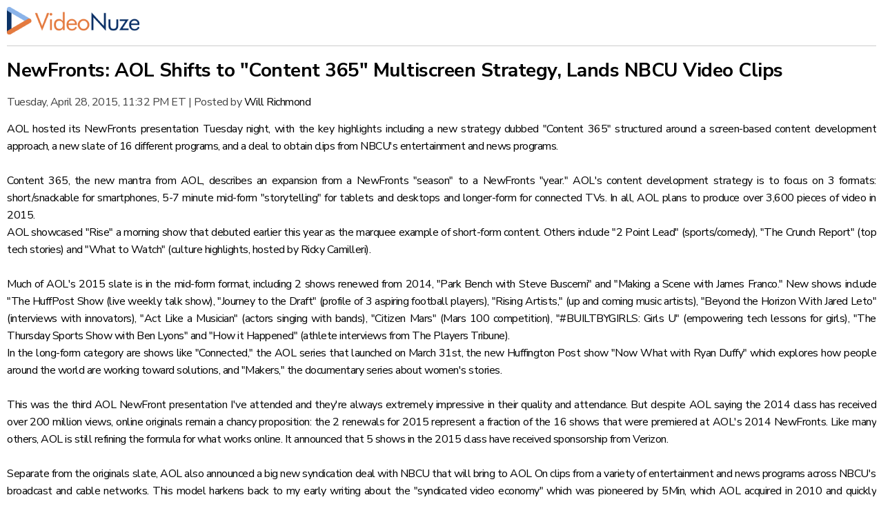

--- FILE ---
content_type: text/html; charset=UTF-8
request_url: https://www.videonuze.com/article/newfronts-aol-shifts-to-content-365-multiscreen-strategy-lands-nbcu-video-clips/?print=true
body_size: 4527
content:
<!DOCTYPE html PUBLIC "-//W3C//DTD XHTML 1.0 Transitional//EN" "http://www.w3.org/TR/xhtml1/DTD/xhtml1-transitional.dtd">
<html xmlns="http://www.w3.org/1999/xhtml">
<head>
<meta http-equiv="Content-Type" content="text/html; charset=utf-8" />
<title>NewFronts: AOL Shifts to "Content 365" Multiscreen Strategy, Lands NBCU Video Clips - VideoNuze</title>
<meta name="generator" content="fPHP" />
<link rel="stylesheet" type="text/css" href="/library/css/standardise.css" />
<link rel="stylesheet" type="text/css" href="/templates/print/css/layout.css" />
<link rel="stylesheet" type="text/css" href="/asset/boxy/style.css" />
<link rel="stylesheet" type="text/css" href="/asset/audioplayer/style.css" />
<script langauge="javascript" src="/library/js/jquery-1.11.3.min.js"></script>
<script langauge="javascript" src="/library/js/common.js"></script>
<script langauge="javascript" src="/library/js/jquery-ui-1.12.min.js"></script>
<script langauge="javascript" src="/asset/boxy/script.js"></script>
<script langauge="javascript" src="/asset/audioplayer/script.js"></script>
<script>
    $(document).ready(function(){
        var print = 'true' || '';
        if(print=='true'){
            $('.contentSocial').hide();
            $('li.ad').hide();
            $('#fSpotlightContent').hide();
        }
    })

    $(function() {
        var print = 'true' || '';
        if(print!='true'){
	$(window).scroll(function(){


		/* when reaching the element with id "last" we want to show the slidebox. Let's get the distance from the top to the element */
		var distanceTop = $('#last').offset().top - $(window).height();

		if  ($(window).scrollTop() > distanceTop)
         $('#slidebox').stop(0,0).animate({'right':'0px'},300);
       
		else
			$('#slidebox').stop(true).animate({'right':'-430px'},100);
	});

	/* remove the slidebox when clicking the cross */
	$('#slidebox .close').bind('click',function(){
		$(this).parent().remove();

	});
  }
});


</script><script type="text/javascript">
  var _gaq = _gaq || [];
  _gaq.push(['_setAccount', 'UA-9424896-2']);
    _gaq.push(['_setDomainName', '.https:.videonuze.com']);
    _gaq.push(['_trackPageview']);
  (function() {
    var ga = document.createElement('script'); ga.type = 'text/javascript'; ga.async = true;
    ga.src = ('https:' == document.location.protocol ? 'https://ssl' : 'http://www') + '.google-analytics.com/ga.js';
    var s = document.getElementsByTagName('script')[0]; s.parentNode.insertBefore(ga, s);
  })();
</script>
			
</head>

<body>
 <div id="fWrapper">
  <div id="fHeader">
    <div class="header">
    	        <h1><a href="https://www.videonuze.com/" title="VideoNuze"><img src="https://www.videonuze.com/templates/videonuze3/images/VN-logo-text.png" /></a></h1>
            </div>
  </div>

  <div id="fContent">
        <div id="fMatterLeft">
            <div id="fMatter">
            
<div class="articleFullPage">
<ul class="contentPost">
        <li>
       <h2><span><a href="/article/newfronts-aol-shifts-to-content-365-multiscreen-strategy-lands-nbcu-video-clips">NewFronts: AOL Shifts to "Content 365" Multiscreen Strategy, Lands NBCU Video Clips</a></span></h2>

	<div class="contentInfo">
	  <div class="contentDate"><span>Tuesday, April 28, 2015, 11:32 PM ET</span></div>
	  <div>|</div>
<!--	  <div class="contentAuthor">Posted by <span> <a href="#">Will Richmond</a></span></div>-->
                 <div class="contentAuthor">Posted by <span> <a href=https://www.videonuze.com/about/will-richmond>Will Richmond</a></span></div>
	</div>
	<div class="contentDescription">
	  <p>
	AOL hosted its NewFronts presentation Tuesday night, with the <a href="http://www.businesswire.com/news/home/20150428006933/en/AOL-Moves-NewFront-Season-Year-Round-Original-Co-Branded#.VUBSFGZLKEs">key highlights</a> including a new strategy dubbed &quot;Content 365&quot; structured around a screen-based content development approach, a new slate of 16 different programs, and a deal to obtain clips from NBCU&#39;s entertainment and news programs.<br />
	<br />
	Content 365, the new mantra from AOL, describes an expansion from a NewFronts &quot;season&quot; to a NewFronts &quot;year.&quot; AOL&#39;s content development strategy is to focus on 3 formats: short/snackable for smartphones, 5-7 minute mid-form &quot;storytelling&quot; for tablets and desktops and longer-form for connected TVs. In all, AOL plans to produce over 3,600 pieces of video in 2015.</p>

<p>
	AOL showcased <a href="http://rise.aol.com/">&quot;Rise&quot;</a> a morning show that debuted earlier this year as the marquee example of short-form content. Others include &quot;2 Point Lead&quot; (sports/comedy), &quot;The Crunch Report&quot; (top tech stories) and &quot;What to Watch&quot; (culture highlights, hosted by Ricky Camilleri).<br />
	<br />
	Much of AOL&#39;s 2015 slate is in the mid-form format, including 2 shows renewed from 2014, &quot;Park Bench with Steve Buscemi&quot; and &quot;Making a Scene with James Franco.&quot; New shows include &quot;The HuffPost Show (live weekly talk show), &quot;Journey to the Draft&quot; (profile of 3 aspiring football players), &quot;Rising Artists,&quot; (up and coming music artists), &quot;Beyond the Horizon With Jared Leto&quot; (interviews with innovators), &quot;Act Like a Musician&quot; (actors singing with bands), &quot;Citizen Mars&quot; (Mars 100 competition), &quot;#BUILTBYGIRLS: Girls U&quot; (empowering tech lessons for girls), &quot;The Thursday Sports Show with Ben Lyons&quot; and &quot;How it Happened&quot; (athlete interviews from The Players Tribune).</p>
<p>
	In the long-form category are shows like <a href="http://corp.aol.com/2015/04/10/aol-s-first-long-form-original-series-connected-tops-one-milli/">&quot;Connected,&quot;</a> the AOL series that launched on March 31st, the new Huffington Post show &quot;Now What with Ryan Duffy&quot; which explores how people around the world are working toward solutions, and &quot;Makers,&quot; the documentary series about women&#39;s stories.<br />
	<br />
	This was the third AOL NewFront presentation I&#39;ve attended and they&#39;re always extremely impressive in their quality and attendance. But despite AOL saying the 2014 class has received over 200 million views, online originals remain a chancy proposition: the 2 renewals for 2015 represent a fraction of the <a href="http://www.videonuze.com/article/aol-introduces-16-programs-at-newfronts-gets-nielsen-ratings">16 shows that were premiered at AOL&#39;s 2014 NewFronts</a>. Like many others, AOL is still refining the formula for what works online. It announced that 5 shows in the 2015 class have received sponsorship from Verizon.<br />
	<br />
	Separate from the originals slate, AOL also announced a big new syndication deal with NBCU that will bring to AOL On clips from a variety of entertainment and news programs across NBCU&#39;s broadcast and cable networks. This model harkens back to my early writing about the <a href="http://www.videonuze.com/article/welcome-to-the-syndicated-video-economy-">&quot;syndicated video economy&quot;</a> which was pioneered by 5Min, which AOL acquired in 2010 and quickly became the engine of AOL&#39;s rapidly rising monthly viewership. It&#39;s a tried and true formula and NBCU&#39;s content will no doubt add further ad revenue and viewership.</p>
	</div>
	<div style="height: 1px; overflow: hidden; clear:both;">&nbsp;</div>

                <p class="contentLinks">
            <span>Categories:</span>
            <a href='/content/article/category/3'>Advertising</a>, <a href='/content/article/category/33'>Indie Video</a>	</p>
                
                <p class="contentLinks">
        <span>Topics:</span>
            <a href='/content/topic/101'>AOL</a>, <a href='/content/topic/843'>NewFronts</a>        </p>
        
        <ul class="contentSocial tablets">
   	<li class="contentSocialButton buttonBGtw"><a target="_blank" href="https://twitter.com/share?url=https://www.videonuze.com/article/newfronts-aol-shifts-to-content-365-multiscreen-strategy-lands-nbcu-video-clips&amp;via=VideoNuze&amp;text=NewFronts%3A+AOL+Shifts+to+%22Content+365%22+Multiscreen+Strategy%2C+Lands+NBCU+Video+Clips" onclick="javascript:window.open(this.href,
  '', 'menubar=no,toolbar=no,resizable=yes,scrollbars=yes,height=250,width=600');return false;"><i class="fab fa fa-fw fa-twitter"></i></a>
   	<li class="contentSocialButton buttonBGfb"><a target="_blank" href="http://www.facebook.com/sharer.php?u=https://www.videonuze.com/article/newfronts-aol-shifts-to-content-365-multiscreen-strategy-lands-nbcu-video-clips&t=&src=sp" onclick="javascript:window.open(this.href,
  '', 'menubar=no,toolbar=no,resizable=yes,scrollbars=yes,height=250,width=600');return false;"><i class="fab fa-facebook-f fa fa-fw fa-facebook"></i></a></li>
   	<li class="contentSocialButton buttonBGli"><a href="https://www.linkedin.com/cws/share?url=https://www.videonuze.com/article/newfronts-aol-shifts-to-content-365-multiscreen-strategy-lands-nbcu-video-clips" onclick="javascript:window.open(this.href,
  '', 'menubar=no,toolbar=no,resizable=yes,scrollbars=yes,height=250,width=600');return false;" target="_blank"><i class="fab fa-linkedin-in fa fa-fw fa-linkedin"></i></a></li>

    <li class="contentSocialButton buttonBG1"><a href="https://www.videonuze.com/article/newfronts-aol-shifts-to-content-365-multiscreen-strategy-lands-nbcu-video-clips#comment"><i class="fas fa-comments fa fa-fw fa-comments-o"></i></a></li>
    <li class="contentSocialButton buttonBG2 hidden-xs"><a href="https://www.videonuze.com/article/newfronts-aol-shifts-to-content-365-multiscreen-strategy-lands-nbcu-video-clips/?print=true"><i class="fas fa fa-fw fa-print"></i></a></li>
    <!--
    <li><span class='st_email' displayText='' st_url="https://www.videonuze.com/article/newfronts-aol-shifts-to-content-365-multiscreen-strategy-lands-nbcu-video-clips" st_title="NewFronts: AOL Shifts to "Content 365" Multiscreen Strategy, Lands NBCU Video Clips"></span></li>
    <li><iframe 
        src="//www.facebook.com/plugins/like.php?href=https://www.videonuze.com/article/newfronts-aol-shifts-to-content-365-multiscreen-strategy-lands-nbcu-video-clips&amp;send=false&amp;layout=button_count&amp;width=80&amp;show_faces=false&amp;action=like&amp;colorscheme=light&amp;font&amp;height=21&amp;appId=328753750470703" 
        scrolling="no" 
        frameborder="0" 
        style="border:none; overflow:hidden; width:50px; height:20px;" 
        allowTransparency="true">
   </iframe></li>
      -->
</ul>  </li>
    <li class="ad visible-xs d-block d-sm-none">
      <div style='max-width:px; max-height:px;' class='ad-holder'></div>  </li>
  <li class="ad hidden-xs d-none d-sm-block">
      <div style='max-width:728px; max-height:90px;' class='ad-holder'><a href='https://www.videonuze.com/ads/ad_click.php?id=1598&media=site&rnd=0' target='_blank'><img border='0' src='https://www.videonuze.com/cdn/ads/1598_1.png' style='max-width:728px; max-height:90px;' title='CTV x AI PREVIEW 2025  leaderboard - 3-3-25' alt='CTV x AI PREVIEW 2025  leaderboard - 3-3-25' /></a></div>  </li>
  </ul>
</div>

<div id="last"></div>
<div id="fSpotlightContent">


    

</div>

<div id="slidebox">
    <a class="close"></a>
    <p>Also see:</p>
    <h2><a href="/article/inside-the-stream-tubi-is-profitable-youtube-keeps-growing-peacock-s-in-neutral">Inside the Stream: Tubi is Profitable, YouTube Keeps Growing, Peacock’s in Neutral</a></h2>
    <a class="readmore" href="/article/inside-the-stream-tubi-is-profitable-youtube-keeps-growing-peacock-s-in-neutral">Read More</a>
</div>

<script>window.print();</script>
            </div>

        </div>
  </div>

  <div id="fFooter">
   <div class="footer">
	© Copyright 2026. Broadband Directions LLC. All rights reserved.    </div>
  </div>

</div>
</body>
</html>
